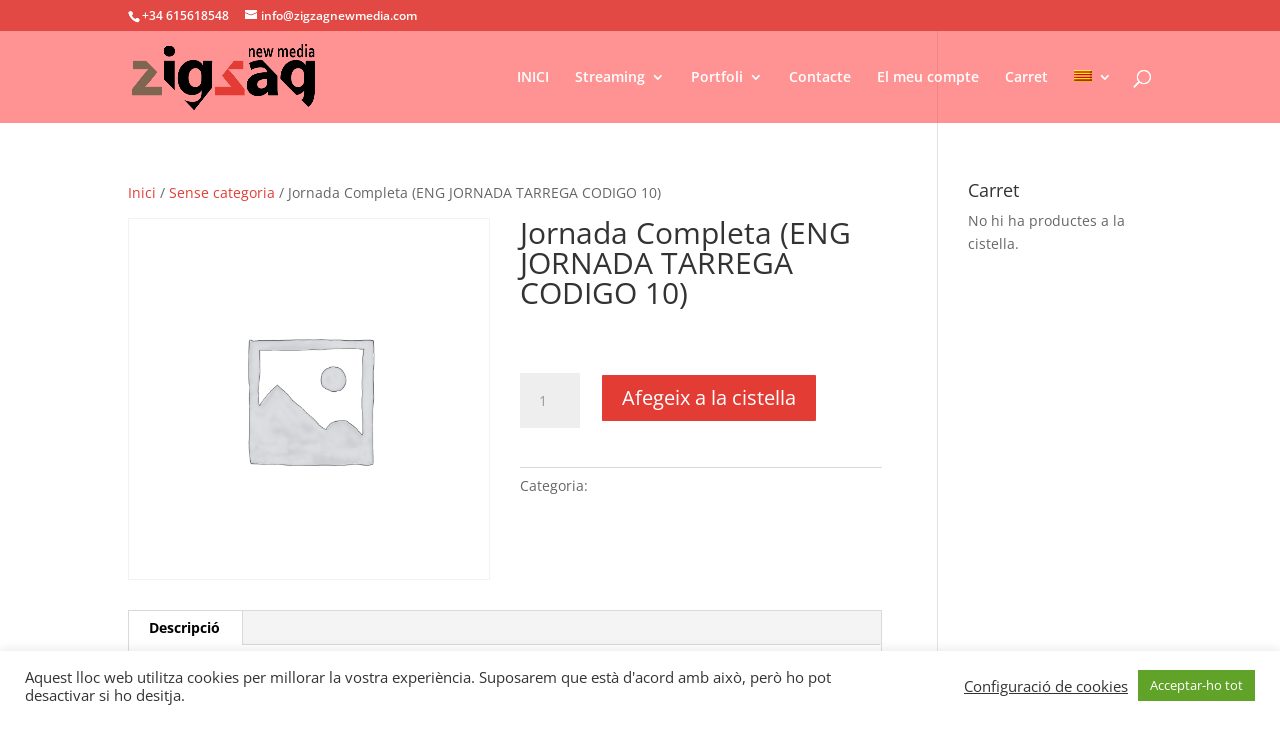

--- FILE ---
content_type: text/css
request_url: https://zigzagnewmedia.com/wp-content/plugins/sprout-invoices-pro/bundles/sprout-invoices-addon-embeds/resources/css/si-embeds.css?ver=20.8.7
body_size: 461
content:

/**
 * Clearfix
 */

.si_clearfix:after {
	content: ".";
	display: block;
	clear: both;
	visibility: hidden;
	line-height: 0;
	height: 0
}

.si_clearfix {
	display: inline-block
}

html[xmlns] .si_clearfix {
	display: block
}

* html .si_clearfix {
	height: 1%
}

/**
 * Line items
 */

#doc_line_items_wrap, #doc_line_items {
	width: 100%;
}
#doc_line_items ol {
	list-style: none;
	padding-left: 0px;
}

#doc_line_items .line_items_header {
	border-top: none;
	border-bottom: 2px solid #D6D6D6;
	padding-top: 5px;
}

#doc_line_items .child_items .line_items_header {
    margin-left: 33px;
}

#doc_line_items #line_items_footer {
	padding-top: 15px;
	padding-bottom: 16px;
	border-top: 2px solid #D6D6D6;
	display: block;
}

#doc_line_items #line_items_totals {
	float: right;
}

#doc_line_items #line_items_totals {
	text-align: right;
}

#doc_line_items #line_items_totals b {
	margin-right: 20px;
}

#doc_line_items #line_items_totals div {
	margin-bottom: 10px;
}

#doc_line_items .line_item {
	display: -webkit-box;
	display: -moz-box;
	display: -ms-flexbox;
	display: -webkit-flex;
	display: flex;
	min-height: 70px;
	margin-bottom: 20px;
	padding-bottom: 20px;
}

#doc_line_items .items_list .line_item {
	margin-left: 33px;
	margin-top: 10px;
}

#doc_line_items .line_item.has_children {
	margin-bottom: 0;
	padding-bottom: 0;
}

#doc_line_items #items .line_item .column {
	background-color: #fafafa;
}

#doc_line_items #items .line_items_header .line_item .column {
	background-color: inherit;
}

#doc_line_items #items .items_list .line_item .column {
	background-color: #fff;
}

#doc_line_items #items .line_item .column.column_type {
	background-color: inherit;
	padding-left: 0;
	padding-right: 20px;
}

#doc_line_items .line_items_header .line_item {
	margin: 0px;
	padding: 0px;
	min-height: 20px;
	font-weight: 600;
}

#doc_line_items .line_item .column {
	flex: 1;
	-webkit-flex: 1;
	-moz-flex: 1;
	-ms-flex: 1;
	padding: 10px;
	text-align: center;
}

#doc_line_items .line_item .column_type.column,
#doc_line_items .line_item .column_desc.column {
	text-align: left;
}

#doc_line_items .line_item .column_total.column {
	text-align: right;
}

#doc_line_items .line_item .column_type {
	flex: .2;
	-webkit-flex: .2;
	-moz-flex: .2;
	-ms-flex: .2;
}

#doc_line_items .line_item .column_desc {
	flex: 6;
	-webkit-flex: 6;
	-moz-flex: 6;
	-ms-flex: 6;
}

#doc_line_items .item .item .line_item .column_desc {
	flex: 5.5;
	-webkit-flex: 5.5;
	-moz-flex: 5.5;
	-ms-flex: 5.5;
}

#doc_line_items .line_item p {
	margin-top: 0px;
}

#doc_payment_wrap ul {
	float: left;
    list-style: none;
}

#doc_payment_wrap #payment_selection ul li {
    margin: 0;
    padding: 0;
    display: inline-block;
    float: left;
}

#doc_payment_wrap form#stripe_pop_form {
    margin-top: 14px;
}

--- FILE ---
content_type: text/css
request_url: https://zigzagnewmedia.com/wp-content/themes/Divi-ZigZag-Child-ZigZag/style.css?ver=4.27.5
body_size: -20
content:
/*
 Theme Name:   Divi Child theme ZigZag new media web zigzag
 Theme URI:    http://divi.space/
 Description:  A Child Theme built for Divi on Divi Space
 Author:       ZigZag new media
 Author URI:   http://zigzagnewmedia.com
 Template:     Divi
 Version:      2
 License:      GNU General Public License v2 or later
 License URI:  http://www.gnu.org/licenses/gpl-2.0.html
*/

